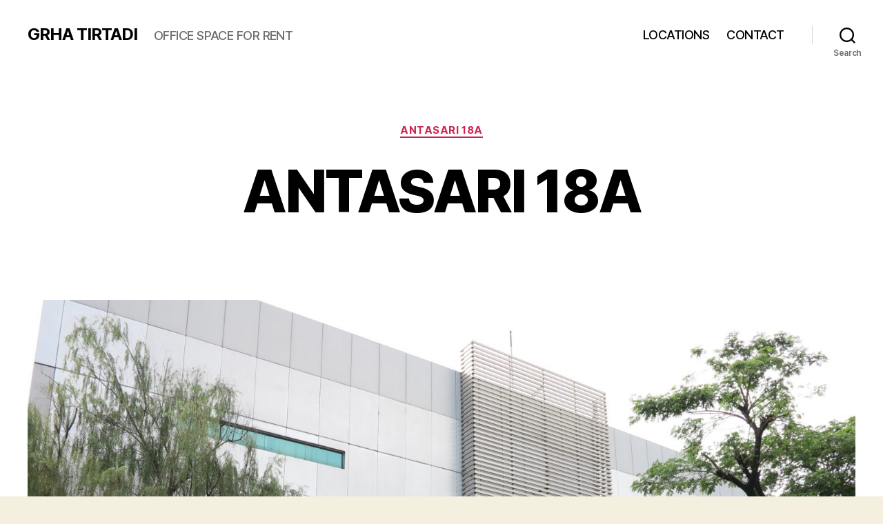

--- FILE ---
content_type: text/css
request_url: https://grhatirtadi.com/wp-content/themes/twentytwenty-child/style.css?ver=6.9
body_size: -271
content:
/*
Theme Name: Ivandi Twenty Twenty
Theme URI: https://grhatirtadi.com/
Description: Twenty Twenty child theme.
Author: Ivandi
Author URI: https://grhatirtadi.com/
Template: twentytwenty
Version: 1.0
License: GNU General Public License v2 or later
License URI: https://www.gnu.org/licenses/gpl-2.0.html
*/

--- FILE ---
content_type: text/css
request_url: https://grhatirtadi.com/wp-content/themes/twentytwenty-child/style.css?ver=1.0
body_size: -126
content:
/*
Theme Name: Ivandi Twenty Twenty
Theme URI: https://grhatirtadi.com/
Description: Twenty Twenty child theme.
Author: Ivandi
Author URI: https://grhatirtadi.com/
Template: twentytwenty
Version: 1.0
License: GNU General Public License v2 or later
License URI: https://www.gnu.org/licenses/gpl-2.0.html
*/